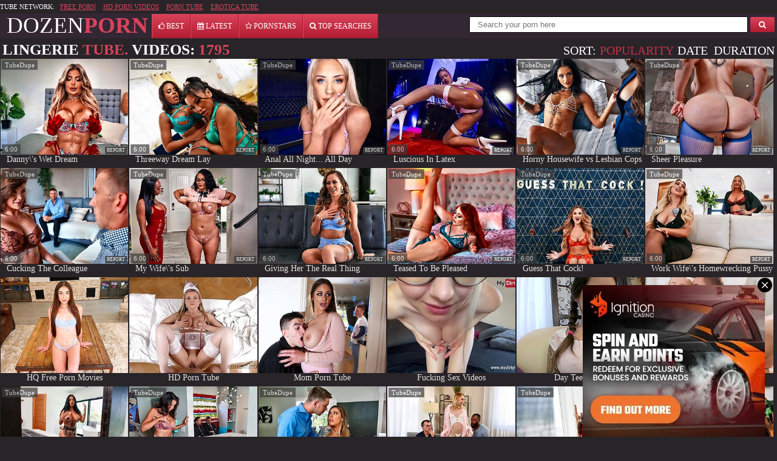

--- FILE ---
content_type: text/html; charset=UTF-8
request_url: http://dozenporn.com/category/36/lingerie/popular/1
body_size: 8530
content:
<!DOCTYPE html>
<head>
    <meta http-equiv="Content-Type" content="text/html; charset=utf-8">
    <meta http-equiv="X-UA-Compatible" content="IE=edge">
    <meta name="viewport" content="width=device-width, initial-scale=1">
    <title>The Best Lingerie Porn Videos, Big Sex Movies >> Dozen Porn</title>
    <link rel="canonical" href="http://www.dozenporn.com/category/36/lingerie/popular/1">    <meta name="description" content="The Best Lingerie movies, big Lingerie porn >> Dozen Porn" />
    <meta name="keywords" content="Lingerie porn videos, Lingerie hd porn, Lingerie xxx video, Lingerie, free Lingerie porn, free Lingerie movies, free hd Lingerie, Lingerie online, big Lingerie porn, fast Lingerie porn, dozen porn">
    <link rel="dns-prefetch" href="http://dozenporn.com/">
    <link href="/styles.css?ver=1.3" rel="stylesheet" type="text/css">
    <link rel="shortcut icon" href="http://www.dozenporn.com/favicon.ico">
    <meta name="rating" content="RTA-5042-1996-1400-1577-RTA">
    <link href="https://fonts.googleapis.com/css?family=Fjalla+One" rel="stylesheet">
    <script>
        (function(i,s,o,g,r,a,m){i['GoogleAnalyticsObject']=r;i[r]=i[r]||function(){
                    (i[r].q=i[r].q||[]).push(arguments)},i[r].l=1*new Date();a=s.createElement(o),
                m=s.getElementsByTagName(o)[0];a.async=1;a.src=g;m.parentNode.insertBefore(a,m)
        })(window,document,'script','https://www.google-analytics.com/analytics.js','ga');

        ga('create', 'UA-90141728-1', 'auto');
        ga('send', 'pageview');

    </script>
    <script type="text/javascript" src="/dpn_fl.js"></script>
    <script src="https://use.fontawesome.com/28ac1d0198.js"></script>
</head>
<body>
<div class="network">TUBE NETWORK: <a href="http://www.favefreeporn.com/" title="Free Porn" target="_blank">FREE PORN</a><a href="http://www.gameofporn.com/" title="HD PORN VIDEOS" target="_blank">HD PORN VIDEOS</a><a href="http://www.tubedupe.com/" title="Porn Tube" target="_blank">PORN TUBE</a><a href="http://www.bravoerotica.net/" title="Erotica Tube" target="_blank">EROTICA TUBE</a></div>
<noindex>
    <div class="m_spot" id="mh-ad"></div>
</noindex>
<div class="header">
    <div class="headerwidth">
        <div class="logo"><a href="http://www.dozenporn.com/">DOZEN<b>PORN</b></a></div>
        <ul class="menu">
            <li><a href="/popular"><span id="best"> BEST</span></a></li><li><a href="/new"><span id="latest"> LATEST</span></a></li><li><a href="/model"><span id="pornstars"> PORNSTARS</span></a></li><li><a href="/top-searches"><span id="search"> TOP SEARCHES</span></a></li>
        </ul>
        <div class="search">
            <form action="/" method="get" target="_blank" role="search"><div class="block_search">
                <input type="input" name="search" class="srchInpt" placeholder="Search your porn here">&nbsp;<button  class="srchBtn"><span id="search"></span></button></div>
            </form>
        </div>
    </div>
</div>
<br class="clear">


<!--=========CONTENT=========-->
<div class="top">
    <h1>Lingerie <b>TUBE.</b> videos: <b>1795</b></h1>
    <div class="filter_w"><ul class="filter"><ul class="filter"><li>Sort:</li> 
		<li><span class="sort_active">Popularity</span></li> <li><a href="/category/36/lingerie/new/1" title="Fast Lingerie videos">Date</a></li> <li><a href="/category/36/lingerie/longest/1" title="Full Length Lingerie videos">Duration</a></li></ul></ul></div>
</div>
<div class="thumb_block">
    
        <div class="thumbwrap">
  <div class="thumb">
    <a href="/tube/danny-s-wet-dream" title="Danny\'s Wet Dream">
  <div><img src="http://img.dozenporn.com/1850/285_wet-dream.jpg" alt="Danny\'s Wet Dream"></div>
  <span class="cat_span_cat">Danny\'s Wet Dream</span></a>
          <var class="duration">6:00</var>
          <a href="/videos-by/1/popular/1" class="sponsor">TubeDupe</a>
          <a href="/report/1023346" class="report">report</a>
          </div>
      </div>
    
        <div class="thumbwrap">
  <div class="thumb">
    <a href="/tube/threeway-dream-lay" title="Threeway Dream Lay">
  <div><img src="http://img.dozenporn.com/1850/212_threeway-dream-lay.jpg" alt="Threeway Dream Lay"></div>
  <span class="cat_span_cat">Threeway Dream Lay</span></a>
          <var class="duration">6:00</var>
          <a href="/videos-by/1/popular/1" class="sponsor">TubeDupe</a>
          <a href="/report/1023310" class="report">report</a>
          </div>
      </div>
    
        <div class="thumbwrap">
  <div class="thumb">
    <a href="/tube/anal-all-night-all-day" title="Anal All Night... All Day">
  <div><img src="http://img.dozenporn.com/1850/211_anal--all.jpg" alt="Anal All Night... All Day"></div>
  <span class="cat_span_cat">Anal All Night... All Day</span></a>
          <var class="duration">6:00</var>
          <a href="/videos-by/1/popular/1" class="sponsor">TubeDupe</a>
          <a href="/report/1023309" class="report">report</a>
          </div>
      </div>
    
        <div class="thumbwrap">
  <div class="thumb">
    <a href="/tube/luscious-in-latex" title="Luscious In Latex">
  <div><img src="http://img.dozenporn.com/1850/167_luscious-latex.jpg" alt="Luscious In Latex"></div>
  <span class="cat_span_cat">Luscious In Latex</span></a>
          <var class="duration">6:00</var>
          <a href="/videos-by/1/popular/1" class="sponsor">TubeDupe</a>
          <a href="/report/1023286" class="report">report</a>
          </div>
      </div>
    
        <div class="thumbwrap">
  <div class="thumb">
    <a href="/tube/horny-housewife-vs-lesbian-cops" title="Horny Housewife vs Lesbian Cops">
  <div><img src="http://img.dozenporn.com/1850/126_lesbian.jpg" alt="Horny Housewife vs Lesbian Cops"></div>
  <span class="cat_span_cat">Horny Housewife vs Lesbian Cops</span></a>
          <var class="duration">6:00</var>
          <a href="/videos-by/1/popular/1" class="sponsor">TubeDupe</a>
          <a href="/report/1023266" class="report">report</a>
          </div>
      </div>
    
        <div class="thumbwrap">
  <div class="thumb">
    <a href="/tube/sheer-pleasure" title="Sheer Pleasure">
  <div><img src="http://img.dozenporn.com/1850/098_sheer-pleasure.jpg" alt="Sheer Pleasure"></div>
  <span class="cat_span_cat">Sheer Pleasure</span></a>
          <var class="duration">6:00</var>
          <a href="/videos-by/1/popular/1" class="sponsor">TubeDupe</a>
          <a href="/report/1023253" class="report">report</a>
          </div>
      </div>
    
        <div class="thumbwrap">
  <div class="thumb">
    <a href="/tube/cucking-the-colleague" title="Cucking The Colleague">
  <div><img src="http://img.dozenporn.com/1850/093_the.jpg" alt="Cucking The Colleague"></div>
  <span class="cat_span_cat">Cucking The Colleague</span></a>
          <var class="duration">6:00</var>
          <a href="/videos-by/1/popular/1" class="sponsor">TubeDupe</a>
          <a href="/report/1023248" class="report">report</a>
          </div>
      </div>
    
        <div class="thumbwrap">
  <div class="thumb">
    <a href="/tube/my-wife-s-sub" title="My Wife\'s Sub">
  <div><img src="http://img.dozenporn.com/1850/038_s-sub.jpg" alt="My Wife\'s Sub"></div>
  <span class="cat_span_cat">My Wife\'s Sub</span></a>
          <var class="duration">6:00</var>
          <a href="/videos-by/1/popular/1" class="sponsor">TubeDupe</a>
          <a href="/report/1023222" class="report">report</a>
          </div>
      </div>
    
        <div class="thumbwrap">
  <div class="thumb">
    <a href="/tube/giving-her-the-real-thing" title="Giving Her The Real Thing">
  <div><img src="http://img.dozenporn.com/1849/915_giving-her-the.jpg" alt="Giving Her The Real Thing"></div>
  <span class="cat_span_cat">Giving Her The Real Thing</span></a>
          <var class="duration">6:00</var>
          <a href="/videos-by/1/popular/1" class="sponsor">TubeDupe</a>
          <a href="/report/1023161" class="report">report</a>
          </div>
      </div>
    
        <div class="thumbwrap">
  <div class="thumb">
    <a href="/tube/teased-to-be-pleased" title="Teased To Be Pleased">
  <div><img src="http://img.dozenporn.com/1849/905_teased-pleased.jpg" alt="Teased To Be Pleased"></div>
  <span class="cat_span_cat">Teased To Be Pleased</span></a>
          <var class="duration">6:00</var>
          <a href="/videos-by/1/popular/1" class="sponsor">TubeDupe</a>
          <a href="/report/1023156" class="report">report</a>
          </div>
      </div>
    
        <div class="thumbwrap">
  <div class="thumb">
    <a href="/tube/guess-that-cock" title="Guess That Cock!">
  <div><img src="http://img.dozenporn.com/1849/903_guess-that.jpg" alt="Guess That Cock!"></div>
  <span class="cat_span_cat">Guess That Cock!</span></a>
          <var class="duration">6:00</var>
          <a href="/videos-by/1/popular/1" class="sponsor">TubeDupe</a>
          <a href="/report/1023154" class="report">report</a>
          </div>
      </div>
    
        <div class="thumbwrap">
  <div class="thumb">
    <a href="/tube/work-wife-s-homewrecking-pussy" title="Work Wife\'s Homewrecking Pussy">
  <div><img src="http://img.dozenporn.com/1849/860_homewrecking.jpg" alt="Work Wife\'s Homewrecking Pussy"></div>
  <span class="cat_span_cat">Work Wife\'s Homewrecking Pussy</span></a>
          <var class="duration">6:00</var>
          <a href="/videos-by/1/popular/1" class="sponsor">TubeDupe</a>
          <a href="/report/1023133" class="report">report</a>
          </div>
      </div>
    
    
<div class="thumbwrap"><div class="thumb"><a href="/link/favefreeporn.com"  target="_blank"><div><img class="lazy" src="/gr.gif" data-original="/top-thumbs/favefreeporn.com.jpg" alt="HQ Free Porn Movies"></div><span class="cat_span">HQ Free Porn Movies</span></a></div></div>
<div class="thumbwrap"><div class="thumb"><a href="/link/gameofporn.com"  target="_blank"><div><img class="lazy" src="/gr.gif" data-original="/top-thumbs/gameofporn.com.jpg" alt="HD Porn Tube"></div><span class="cat_span">HD Porn Tube</span></a></div></div>
<div class="thumbwrap"><div class="thumb"><a href="/link/mompornmilf.com"  target="_blank"><div><img class="lazy" src="/gr.gif" data-original="/top-thumbs/mompornmilf.com.jpg" alt="Mom Porn Tube"></div><span class="cat_span">Mom Porn Tube</span></a></div></div>
<div class="thumbwrap"><div class="thumb"><a href="/link/dozenxxx.com"  target="_blank"><div><img class="lazy" src="/gr.gif" data-original="/top-thumbs/dozenxxx.com.jpg" alt="Fucking Sex Videos"></div><span class="cat_span">Fucking Sex Videos</span></a></div></div>
<div class="thumbwrap"><div class="thumb"><a href="/link/dayteens.com"  target="_blank"><div><img class="lazy" src="/gr.gif" data-original="/top-thumbs/dayteens.com.jpg" alt="Day Teen Tube"></div><span class="cat_span">Day Teen Tube</span></a></div></div>
<div class="thumbwrap"><div class="thumb"><a href="/link/cheatingteensex.com"  target="_blank"><div><img class="lazy" src="/gr.gif" data-original="/top-thumbs/cheatingteensex.com.jpg" alt="Cheating Teen Sex"></div><span class="cat_span">Cheating Teen Sex</span></a></div></div>    
        <div class="thumbwrap">
  <div class="thumb">
    <a href="/tube/very-special-fucking" title="Very Special Fucking">
  <div><img class="lazy" src="/gr.gif" data-original="http://img.dozenporn.com/1849/852_special.jpg" /></div>
  <span class="cat_span_cat">Very Special Fucking</span></a>
          <var class="duration">6:00</var>
          <a href="/videos-by/1/popular/1" class="sponsor">TubeDupe</a>
          <a href="/report/1023129" class="report">report</a>
          </div>
      </div>
    
        <div class="thumbwrap">
  <div class="thumb">
    <a href="/tube/dinner-with-the-wives" title="Dinner With The Wives">
  <div><img class="lazy" src="/gr.gif" data-original="http://img.dozenporn.com/1849/727_dinner-with-the.jpg" /></div>
  <span class="cat_span_cat">Dinner With The Wives</span></a>
          <var class="duration">6:00</var>
          <a href="/videos-by/1/popular/1" class="sponsor">TubeDupe</a>
          <a href="/report/1023067" class="report">report</a>
          </div>
      </div>
    
        <div class="thumbwrap">
  <div class="thumb">
    <a href="/tube/hard-anal-addiction" title="Hard Anal Addiction">
  <div><img class="lazy" src="/gr.gif" data-original="http://img.dozenporn.com/1849/660_hard-addiction.jpg" /></div>
  <span class="cat_span_cat">Hard Anal Addiction</span></a>
          <var class="duration">6:00</var>
          <a href="/videos-by/1/popular/1" class="sponsor">TubeDupe</a>
          <a href="/report/1023033" class="report">report</a>
          </div>
      </div>
    
        <div class="thumbwrap">
  <div class="thumb">
    <a href="/tube/bbc-cuck-fantasy" title="BBC Cuck Fantasy">
  <div><img class="lazy" src="/gr.gif" data-original="http://img.dozenporn.com/1849/658_cuck.jpg" /></div>
  <span class="cat_span_cat">BBC Cuck Fantasy</span></a>
          <var class="duration">6:00</var>
          <a href="/videos-by/1/popular/1" class="sponsor">TubeDupe</a>
          <a href="/report/1023031" class="report">report</a>
          </div>
      </div>
    
        <div class="thumbwrap">
  <div class="thumb">
    <a href="/tube/awesome-anal-stretching" title="Awesome Anal Stretching">
  <div><img class="lazy" src="/gr.gif" data-original="http://img.dozenporn.com/1849/639_anal-stretching.jpg" /></div>
  <span class="cat_span_cat">Awesome Anal Stretching</span></a>
          <var class="duration">6:00</var>
          <a href="/videos-by/1/popular/1" class="sponsor">TubeDupe</a>
          <a href="/report/1023023" class="report">report</a>
          </div>
      </div>
    
        <div class="thumbwrap">
  <div class="thumb">
    <a href="/tube/july-spotlight-kimmy-s-little-holes-are-tight-and" title="July Spotlight: Kimmy’s Little Holes Are Tight and Hungry!">
  <div><img class="lazy" src="/gr.gif" data-original="http://img.dozenporn.com/1849/580_kimmy--holes.jpg" /></div>
  <span class="cat_span_cat">July Spotlight: Kimmy’s Little Holes Are Tight and Hungry!</span></a>
          <var class="duration">6:00</var>
          <a href="/videos-by/1/popular/1" class="sponsor">TubeDupe</a>
          <a href="/report/1022992" class="report">report</a>
          </div>
      </div>
    
        <div class="thumbwrap">
  <div class="thumb">
    <a href="/tube/anal-fever" title="Anal Fever">
  <div><img class="lazy" src="/gr.gif" data-original="http://img.dozenporn.com/1849/557_anal-fever.jpg" /></div>
  <span class="cat_span_cat">Anal Fever</span></a>
          <var class="duration">6:00</var>
          <a href="/videos-by/1/popular/1" class="sponsor">TubeDupe</a>
          <a href="/report/1022981" class="report">report</a>
          </div>
      </div>
    
        <div class="thumbwrap">
  <div class="thumb">
    <a href="/tube/the-belly-dancer-s-first-time" title="The Belly Dancer’s First Time">
  <div><img class="lazy" src="/gr.gif" data-original="http://img.dozenporn.com/1849/537_dancer-s-first.jpg" /></div>
  <span class="cat_span_cat">The Belly Dancer’s First Time</span></a>
          <var class="duration">6:00</var>
          <a href="/videos-by/1/popular/1" class="sponsor">TubeDupe</a>
          <a href="/report/1022972" class="report">report</a>
          </div>
      </div>
    
        <div class="thumbwrap">
  <div class="thumb">
    <a href="/tube/please-fuck-me-i-m-begging-you" title="Please Fuck Me, I\'m Begging You">
  <div><img class="lazy" src="/gr.gif" data-original="http://img.dozenporn.com/1849/535_begging-you.jpg" /></div>
  <span class="cat_span_cat">Please Fuck Me, I\'m Begging You</span></a>
          <var class="duration">6:00</var>
          <a href="/videos-by/1/popular/1" class="sponsor">TubeDupe</a>
          <a href="/report/1022970" class="report">report</a>
          </div>
      </div>
    
        <div class="thumbwrap">
  <div class="thumb">
    <a href="/tube/compilation-cum-on-tits" title="Compilation: Cum on Tits">
  <div><img class="lazy" src="/gr.gif" data-original="http://img.dozenporn.com/1849/533_-cum.jpg" /></div>
  <span class="cat_span_cat">Compilation: Cum on Tits</span></a>
          <var class="duration">6:00</var>
          <a href="/videos-by/1/popular/1" class="sponsor">TubeDupe</a>
          <a href="/report/1022968" class="report">report</a>
          </div>
      </div>
    
        <div class="thumbwrap">
  <div class="thumb">
    <a href="/tube/intense-anal-destruction" title="Intense Anal Destruction">
  <div><img class="lazy" src="/gr.gif" data-original="http://img.dozenporn.com/1849/521_intense-anal.jpg" /></div>
  <span class="cat_span_cat">Intense Anal Destruction</span></a>
          <var class="duration">6:00</var>
          <a href="/videos-by/1/popular/1" class="sponsor">TubeDupe</a>
          <a href="/report/1022964" class="report">report</a>
          </div>
      </div>
    
        <div class="thumbwrap">
  <div class="thumb">
    <a href="/tube/stretch-my-ass-1022960" title="Stretch My Ass">
  <div><img class="lazy" src="/gr.gif" data-original="http://img.dozenporn.com/1849/517_ass.jpg" /></div>
  <span class="cat_span_cat">Stretch My Ass</span></a>
          <var class="duration">6:00</var>
          <a href="/videos-by/1/popular/1" class="sponsor">TubeDupe</a>
          <a href="/report/1022960" class="report">report</a>
          </div>
      </div>
    
    
<div class="thumbwrap"><div class="thumb"><a href="/link/xmaturetubex.com"  target="_blank"><div><img class="lazy" src="/gr.gif" data-original="/top-thumbs/xmaturetubex.com.jpg" alt="Mature XXX Tube"></div><span class="cat_span">Mature XXX Tube</span></a></div></div>
<div class="thumbwrap"><div class="thumb"><a href="/link/pornoversion.com"  target="_blank"><div><img class="lazy" src="/gr.gif" data-original="/top-thumbs/pornoversion.com.jpg" alt="MILF Tube"></div><span class="cat_span">MILF Tube</span></a></div></div>
<div class="thumbwrap"><div class="thumb"><a href="/link/safeanal.com"  target="_blank"><div><img class="lazy" src="/gr.gif" data-original="/top-thumbs/safeanal.com.jpg" alt="Anal Tube"></div><span class="cat_span">Anal Tube</span></a></div></div>
<div class="thumbwrap"><div class="thumb"><a href="/link/asianhdtube.com"  target="_blank"><div><img class="lazy" src="/gr.gif" data-original="/top-thumbs/asianhdtube.com.jpg" alt="Asian HD Porn"></div><span class="cat_span">Asian HD Porn</span></a></div></div>
<div class="thumbwrap"><div class="thumb"><a href="/link/addfreeporn.com"  target="_blank"><div><img class="lazy" src="/gr.gif" data-original="/top-thumbs/addfreeporn.com.jpg" alt="HD Sex Movies"></div><span class="cat_span">HD Sex Movies</span></a></div></div>
<div class="thumbwrap"><div class="thumb"><a href="/link/pornoturn.com"  target="_blank"><div><img class="lazy" src="/gr.gif" data-original="/top-thumbs/pornoturn.com.jpg" alt="Porno Turn Tube"></div><span class="cat_span">Porno Turn Tube</span></a></div></div>    
        <div class="thumbwrap">
  <div class="thumb">
    <a href="/tube/no-one-fucks-her-as-hard-as-her-probation-officer" title="No One Fucks Her As Hard As Her Probation Officer">
  <div><img class="lazy" src="/gr.gif" data-original="http://img.dozenporn.com/1849/498_her-as.jpg" /></div>
  <span class="cat_span_cat">No One Fucks Her As Hard As Her Probation Officer</span></a>
          <var class="duration">6:00</var>
          <a href="/videos-by/1/popular/1" class="sponsor">TubeDupe</a>
          <a href="/report/1022953" class="report">report</a>
          </div>
      </div>
    
        <div class="thumbwrap">
  <div class="thumb">
    <a href="/tube/my-american-cock-was-too-big-for-her-mouth-lisa-amane" title="My American Cock Was Too Big For Her Mouth! (Lisa Amane TeamSkeet Debut)">
  <div><img class="lazy" src="/gr.gif" data-original="http://img.dozenporn.com/1849/477.jpg" /></div>
  <span class="cat_span_cat">My American Cock Was Too Big For Her Mouth! (Lisa Amane TeamSkeet Debut)</span></a>
          <var class="duration">6:00</var>
          <a href="/videos-by/1/popular/1" class="sponsor">TubeDupe</a>
          <a href="/report/1022942" class="report">report</a>
          </div>
      </div>
    
        <div class="thumbwrap">
  <div class="thumb">
    <a href="/tube/hooked-on-creampies-fill-my-pussy-every-day" title="Hooked on Creampies: Fill My Pussy Every Day">
  <div><img class="lazy" src="/gr.gif" data-original="http://img.dozenporn.com/1849/416_-my-pussy.jpg" /></div>
  <span class="cat_span_cat">Hooked on Creampies: Fill My Pussy Every Day</span></a>
          <var class="duration">6:00</var>
          <a href="/videos-by/1/popular/1" class="sponsor">TubeDupe</a>
          <a href="/report/1022905" class="report">report</a>
          </div>
      </div>
    
        <div class="thumbwrap">
  <div class="thumb">
    <a href="/tube/a-local-babe-said-i-have-best-cock-in-italy-dominique-s" title="A Local Babe Said I Have the Best Cock in Italy! (Dominique\'s TS Debut)">
  <div><img class="lazy" src="/gr.gif" data-original="http://img.dozenporn.com/1849/415_have-.jpg" /></div>
  <span class="cat_span_cat">A Local Babe Said I Have the Best Cock in Italy! (Dominique\'s TS Debut)</span></a>
          <var class="duration">6:00</var>
          <a href="/videos-by/1/popular/1" class="sponsor">TubeDupe</a>
          <a href="/report/1022904" class="report">report</a>
          </div>
      </div>
    
        <div class="thumbwrap">
  <div class="thumb">
    <a href="/tube/yhivi-by-alex" title="Yhivi By Alex">
  <div><img class="lazy" src="/gr.gif" data-original="http://img.dozenporn.com/1849/354_yhivi-by-alex.jpg" /></div>
  <span class="cat_span_cat">Yhivi By Alex</span></a>
          <var class="duration">6:00</var>
          <a href="/videos-by/1/popular/1" class="sponsor">TubeDupe</a>
          <a href="/report/1022881" class="report">report</a>
          </div>
      </div>
    
        <div class="thumbwrap">
  <div class="thumb">
    <a href="/tube/catherine-just-can-t-wait" title="Catherine Just Can\'t Wait">
  <div><img class="lazy" src="/gr.gif" data-original="http://img.dozenporn.com/1849/317_just-can.jpg" /></div>
  <span class="cat_span_cat">Catherine Just Can\'t Wait</span></a>
          <var class="duration">6:00</var>
          <a href="/videos-by/1/popular/1" class="sponsor">TubeDupe</a>
          <a href="/report/1022862" class="report">report</a>
          </div>
      </div>
    
        <div class="thumbwrap">
  <div class="thumb">
    <a href="/tube/ultimate-anal" title="Ultimate Anal">
  <div><img class="lazy" src="/gr.gif" data-original="http://img.dozenporn.com/1849/305_ultimate-anal.jpg" /></div>
  <span class="cat_span_cat">Ultimate Anal</span></a>
          <var class="duration">6:00</var>
          <a href="/videos-by/1/popular/1" class="sponsor">TubeDupe</a>
          <a href="/report/1022856" class="report">report</a>
          </div>
      </div>
    
        <div class="thumbwrap">
  <div class="thumb">
    <a href="/tube/reality-fucks" title="Reality Fucks">
  <div><img class="lazy" src="/gr.gif" data-original="http://img.dozenporn.com/1849/303_reality-fucks.jpg" /></div>
  <span class="cat_span_cat">Reality Fucks</span></a>
          <var class="duration">6:00</var>
          <a href="/videos-by/1/popular/1" class="sponsor">TubeDupe</a>
          <a href="/report/1022854" class="report">report</a>
          </div>
      </div>
    
        <div class="thumbwrap">
  <div class="thumb">
    <a href="/tube/she-s-eager-for-anal" title="She\'s Eager For Anal">
  <div><img class="lazy" src="/gr.gif" data-original="http://img.dozenporn.com/1849/279_she-eager-anal.jpg" /></div>
  <span class="cat_span_cat">She\'s Eager For Anal</span></a>
          <var class="duration">6:00</var>
          <a href="/videos-by/1/popular/1" class="sponsor">TubeDupe</a>
          <a href="/report/1022842" class="report">report</a>
          </div>
      </div>
    
        <div class="thumbwrap">
  <div class="thumb">
    <a href="/tube/ivy-s-pussy-doubles-up" title="Ivy\'s Pussy Doubles Up">
  <div><img class="lazy" src="/gr.gif" data-original="http://img.dozenporn.com/1849/267_ivy-doubles-up.jpg" /></div>
  <span class="cat_span_cat">Ivy\'s Pussy Doubles Up</span></a>
          <var class="duration">6:00</var>
          <a href="/videos-by/1/popular/1" class="sponsor">TubeDupe</a>
          <a href="/report/1022836" class="report">report</a>
          </div>
      </div>
    
        <div class="thumbwrap">
  <div class="thumb">
    <a href="/tube/head-in-the-clouds" title="Head In The Clouds">
  <div><img class="lazy" src="/gr.gif" data-original="http://img.dozenporn.com/1849/253_the-clouds.jpg" /></div>
  <span class="cat_span_cat">Head In The Clouds</span></a>
          <var class="duration">6:00</var>
          <a href="/videos-by/1/popular/1" class="sponsor">TubeDupe</a>
          <a href="/report/1022828" class="report">report</a>
          </div>
      </div>
    
        <div class="thumbwrap">
  <div class="thumb">
    <a href="/tube/on-set-with-alexis" title="On Set With Alexis">
  <div><img class="lazy" src="/gr.gif" data-original="http://img.dozenporn.com/1849/242_on-set-alexis.jpg" /></div>
  <span class="cat_span_cat">On Set With Alexis</span></a>
          <var class="duration">6:00</var>
          <a href="/videos-by/1/popular/1" class="sponsor">TubeDupe</a>
          <a href="/report/1022823" class="report">report</a>
          </div>
      </div>
    
    
<div class="thumbwrap"><div class="thumb"><a href="/link/faveteens.com"  target="_blank"><div><img class="lazy" src="/gr.gif" data-original="/top-thumbs/faveteens.com.jpg" alt="Free Teen Tube"></div><span class="cat_span">Free Teen Tube</span></a></div></div>
<div class="thumbwrap"><div class="thumb"><a href="/link/pornovivat.com"  target="_blank"><div><img class="lazy" src="/gr.gif" data-original="/top-thumbs/pornovivat.com.jpg" alt="Porno Vivat"></div><span class="cat_span">Porno Vivat</span></a></div></div>
<div class="thumbwrap"><div class="thumb"><a href="/link/sexmotors.com"  target="_blank"><div><img class="lazy" src="/gr.gif" data-original="/top-thumbs/sexmotors.com.jpg" alt="Sex Motors"></div><span class="cat_span">Sex Motors</span></a></div></div>
<div class="thumbwrap"><div class="thumb"><a href="/link/pornoskraft.com"  target="_blank"><div><img class="lazy" src="/gr.gif" data-original="/top-thumbs/pornoskraft.com.jpg" alt="Pornos Kraft"></div><span class="cat_span">Pornos Kraft</span></a></div></div>
<div class="thumbwrap"><div class="thumb"><a href="/link/pornoresort.com"  target="_blank"><div><img class="lazy" src="/gr.gif" data-original="/top-thumbs/pornoresort.com.jpg" alt="Hardcore Sex Tube"></div><span class="cat_span">Hardcore Sex Tube</span></a></div></div>
<div class="thumbwrap"><div class="thumb"><a href="/link/bigmilftube.com"  target="_blank"><div><img class="lazy" src="/gr.gif" data-original="/top-thumbs/bigmilftube.com.jpg" alt="Big Milf Tube"></div><span class="cat_span">Big Milf Tube</span></a></div></div>    
        <div class="thumbwrap">
  <div class="thumb">
    <a href="/tube/angelic-anal" title="Angelic Anal">
  <div><img class="lazy" src="/gr.gif" data-original="http://img.dozenporn.com/1849/210_angelic.jpg" /></div>
  <span class="cat_span_cat">Angelic Anal</span></a>
          <var class="duration">6:00</var>
          <a href="/videos-by/1/popular/1" class="sponsor">TubeDupe</a>
          <a href="/report/1022808" class="report">report</a>
          </div>
      </div>
    
        <div class="thumbwrap">
  <div class="thumb">
    <a href="/tube/too-much-head" title="Too Much Head">
  <div><img class="lazy" src="/gr.gif" data-original="http://img.dozenporn.com/1849/198_head.jpg" /></div>
  <span class="cat_span_cat">Too Much Head</span></a>
          <var class="duration">6:00</var>
          <a href="/videos-by/1/popular/1" class="sponsor">TubeDupe</a>
          <a href="/report/1022802" class="report">report</a>
          </div>
      </div>
    
        <div class="thumbwrap">
  <div class="thumb">
    <a href="/tube/sex-dollzz" title="Sex Dollzz">
  <div><img class="lazy" src="/gr.gif" data-original="http://img.dozenporn.com/1849/172_sex-dollzz.jpg" /></div>
  <span class="cat_span_cat">Sex Dollzz</span></a>
          <var class="duration">6:00</var>
          <a href="/videos-by/1/popular/1" class="sponsor">TubeDupe</a>
          <a href="/report/1022788" class="report">report</a>
          </div>
      </div>
    
        <div class="thumbwrap">
  <div class="thumb">
    <a href="/tube/the-gift-of-mystery-cock" title="The Gift of Mystery Cock">
  <div><img class="lazy" src="/gr.gif" data-original="http://img.dozenporn.com/1849/094_the-gift.jpg" /></div>
  <span class="cat_span_cat">The Gift of Mystery Cock</span></a>
          <var class="duration">6:00</var>
          <a href="/videos-by/1/popular/1" class="sponsor">TubeDupe</a>
          <a href="/report/1022751" class="report">report</a>
          </div>
      </div>
    
        <div class="thumbwrap">
  <div class="thumb">
    <a href="/tube/megan-by-jmac" title="Megan By JMac">
  <div><img class="lazy" src="/gr.gif" data-original="http://img.dozenporn.com/1849/069_megan-by-jmac.jpg" /></div>
  <span class="cat_span_cat">Megan By JMac</span></a>
          <var class="duration">6:00</var>
          <a href="/videos-by/1/popular/1" class="sponsor">TubeDupe</a>
          <a href="/report/1022738" class="report">report</a>
          </div>
      </div>
    
        <div class="thumbwrap">
  <div class="thumb">
    <a href="/tube/back-that-dick-up" title="Back That Dick Up">
  <div><img class="lazy" src="/gr.gif" data-original="http://img.dozenporn.com/1849/044_back-dick-up.jpg" /></div>
  <span class="cat_span_cat">Back That Dick Up</span></a>
          <var class="duration">6:00</var>
          <a href="/videos-by/1/popular/1" class="sponsor">TubeDupe</a>
          <a href="/report/1022725" class="report">report</a>
          </div>
      </div>
    
        <div class="thumbwrap">
  <div class="thumb">
    <a href="/tube/boo-hoo-cheater-i-fucked-your-roomie" title="Boo Hoo Cheater I Fucked Your Roomie">
  <div><img class="lazy" src="/gr.gif" data-original="http://img.dozenporn.com/1848/993_boo.jpg" /></div>
  <span class="cat_span_cat">Boo Hoo Cheater I Fucked Your Roomie</span></a>
          <var class="duration">6:00</var>
          <a href="/videos-by/1/popular/1" class="sponsor">TubeDupe</a>
          <a href="/report/1022698" class="report">report</a>
          </div>
      </div>
    
        <div class="thumbwrap">
  <div class="thumb">
    <a href="/tube/milfbot-3000" title="MILFBot 3000">
  <div><img class="lazy" src="/gr.gif" data-original="http://img.dozenporn.com/1848/937_milfbot.jpg" /></div>
  <span class="cat_span_cat">MILFBot 3000</span></a>
          <var class="duration">6:00</var>
          <a href="/videos-by/1/popular/1" class="sponsor">TubeDupe</a>
          <a href="/report/1022672" class="report">report</a>
          </div>
      </div>
    
        <div class="thumbwrap">
  <div class="thumb">
    <a href="/tube/big-tit-smother-session" title="Big Tit Smother Session">
  <div><img class="lazy" src="/gr.gif" data-original="http://img.dozenporn.com/1848/935_big.jpg" /></div>
  <span class="cat_span_cat">Big Tit Smother Session</span></a>
          <var class="duration">6:00</var>
          <a href="/videos-by/1/popular/1" class="sponsor">TubeDupe</a>
          <a href="/report/1022670" class="report">report</a>
          </div>
      </div>
    
        <div class="thumbwrap">
  <div class="thumb">
    <a href="/tube/lace-and-lust-the-best-of-lingerie" title="Lace And Lust! The Best Of Lingerie">
  <div><img class="lazy" src="/gr.gif" data-original="http://img.dozenporn.com/1848/923_best.jpg" /></div>
  <span class="cat_span_cat">Lace And Lust! The Best Of Lingerie</span></a>
          <var class="duration">6:00</var>
          <a href="/videos-by/1/popular/1" class="sponsor">TubeDupe</a>
          <a href="/report/1022664" class="report">report</a>
          </div>
      </div>
    
        <div class="thumbwrap">
  <div class="thumb">
    <a href="/tube/whoreding" title="Whoreding">
  <div><img class="lazy" src="/gr.gif" data-original="http://img.dozenporn.com/1848/913_whoreding.jpg" /></div>
  <span class="cat_span_cat">Whoreding</span></a>
          <var class="duration">6:00</var>
          <a href="/videos-by/1/popular/1" class="sponsor">TubeDupe</a>
          <a href="/report/1022660" class="report">report</a>
          </div>
      </div>
    
        <div class="thumbwrap">
  <div class="thumb">
    <a href="/tube/private-dancer-gets-oiled-up" title="Private Dancer Gets Oiled Up">
  <div><img class="lazy" src="/gr.gif" data-original="http://img.dozenporn.com/1848/894_oiled.jpg" /></div>
  <span class="cat_span_cat">Private Dancer Gets Oiled Up</span></a>
          <var class="duration">6:00</var>
          <a href="/videos-by/1/popular/1" class="sponsor">TubeDupe</a>
          <a href="/report/1022650" class="report">report</a>
          </div>
      </div>
    
</div>
<br class="clear">

<div class="hl_block">
      <ul class="hl">
      <li><span><a href="/link/faveteens.com" ><b> Free Teen Tube</b></a></span></li>
      <li><span><a href="/link/pornovivat.com" ><b> Porno Vivat</b></a></span></li>
      <li><span><a href="/link/sexmotors.com" ><b> Sex Motors</b></a></span></li>
      <li><span><a href="/link/pornoskraft.com" ><b> Pornos Kraft</b></a></span></li>
      <li><span><a href="/link/pornoresort.com" ><b> Hardcore Sex Tube</b></a></span></li>
      <li><span><a href="/link/bigmilftube.com" ><b> Big Milf Tube</b></a></span></li>
      <li><span><a href="/link/bbwhdtube.com" ><b> BBW HD Tube</b></a></span></li>
      <li><span><a href="/link/mychubbysex.com" ><b> Chubby Sex Tube</b></a></span></li>
      </ul>
</div><br class="clear">
 <div class="wr">
      <ul class="pagination">
      
        <li>1</li>
      
        <li><a href="/category/36/lingerie/popular/2">2</a></li>
      
        <li><a href="/category/36/lingerie/popular/3">3</a></li>
      
        <li><a href="/category/36/lingerie/popular/4">4</a></li>
      
        <li><a href="/category/36/lingerie/popular/5">5</a></li>
      
        <li><a href="/category/36/lingerie/popular/35">35</a></li>
      
        <li><a href="/category/36/lingerie/popular/36">36</a></li>
      
        <li><a href="/category/36/lingerie/popular/37">37</a></li>
      
        <li><a href="/category/36/lingerie/popular/38">38</a></li>
      
        <li><a href="/category/36/lingerie/popular/2" target="_self">></a></li>
      </ul>
    </div>
    <br class="clear">
<div class="footer-margin">
    <div class="content">
      <noindex>
            <div class="box bottom-adv">
                <div class="p_spot" id="f1"></div>
                <div class="p_spot" id="f2"></div>
                <div class="w_spot" id="f3"></div>
                <div class="q_spot" id="f4"></div>
                <div class="m_spot" id="f1_m"></div>
            </div>
        </noindex>
    </div>
  </div>
<br class="clear">

<div class="top">
    <h1>OUR <b>TUBES</b> NETWORK</h1>
</div>
<br class="clear">
<div class="thumb_block">
    <div class="thumbwrap"><div class="thumb"><a href="/link/favefreeporn.com" target="_blank"><div><img class="lazy" src="/gr.gif" data-original="/top-thumbs/favefreeporn.com.jpg" alt="HQ Free Porn Movies"></div><span class="top">HQ Free Porn Movies</span></a></div></div>
    <div class="thumbwrap"><div class="thumb"><a href="/link/gameofporn.com" target="_blank"><div><img class="lazy" src="/gr.gif" data-original="/top-thumbs/gameofporn.com.jpg" alt="HD Porn Tube"></div><span class="top">HD Porn Tube</span></a></div></div>
    <div class="thumbwrap"><div class="thumb"><a href="/link/mompornmilf.com" target="_blank"><div><img class="lazy" src="/gr.gif" data-original="/top-thumbs/mompornmilf.com.jpg" alt="Mom Porn Tube"></div><span class="top">Mom Porn Tube</span></a></div></div>
    <div class="thumbwrap"><div class="thumb"><a href="/link/dozenxxx.com" target="_blank"><div><img class="lazy" src="/gr.gif" data-original="/top-thumbs/dozenxxx.com.jpg" alt="Fucking Sex Videos"></div><span class="top">Fucking Sex Videos</span></a></div></div>
    <div class="thumbwrap"><div class="thumb"><a href="/link/dayteens.com" target="_blank"><div><img class="lazy" src="/gr.gif" data-original="/top-thumbs/dayteens.com.jpg" alt="Day Teen Tube"></div><span class="top">Day Teen Tube</span></a></div></div>
    <div class="thumbwrap"><div class="thumb"><a href="/link/cheatingteensex.com" target="_blank"><div><img class="lazy" src="/gr.gif" data-original="/top-thumbs/cheatingteensex.com.jpg" alt="Cheating Teen Sex"></div><span class="top">Cheating Teen Sex</span></a></div></div>
    <div class="thumbwrap"><div class="thumb"><a href="/link/xmaturetubex.com" target="_blank"><div><img class="lazy" src="/gr.gif" data-original="/top-thumbs/xmaturetubex.com.jpg" alt="Mature XXX Tube"></div><span class="top">Mature XXX Tube</span></a></div></div>
    <div class="thumbwrap"><div class="thumb"><a href="/link/pornoversion.com" target="_blank"><div><img class="lazy" src="/gr.gif" data-original="/top-thumbs/pornoversion.com.jpg" alt="MILF Tube"></div><span class="top">MILF Tube</span></a></div></div>
    <div class="thumbwrap"><div class="thumb"><a href="/link/safeanal.com" target="_blank"><div><img class="lazy" src="/gr.gif" data-original="/top-thumbs/safeanal.com.jpg" alt="Anal Tube"></div><span class="top">Anal Tube</span></a></div></div>
    <div class="thumbwrap"><div class="thumb"><a href="/link/asianhdtube.com" target="_blank"><div><img class="lazy" src="/gr.gif" data-original="/top-thumbs/asianhdtube.com.jpg" alt="Asian HD Porn"></div><span class="top">Asian HD Porn</span></a></div></div>
    <div class="thumbwrap"><div class="thumb"><a href="/link/addfreeporn.com" target="_blank"><div><img class="lazy" src="/gr.gif" data-original="/top-thumbs/addfreeporn.com.jpg" alt="HD Sex Movies"></div><span class="top">HD Sex Movies</span></a></div></div>
    <div class="thumbwrap"><div class="thumb"><a href="/link/pornoturn.com" target="_blank"><div><img class="lazy" src="/gr.gif" data-original="/top-thumbs/pornoturn.com.jpg" alt="Porno Turn Tube"></div><span class="top">Porno Turn Tube</span></a></div></div>
    <div class="thumbwrap"><div class="thumb"><a href="/link/faveteens.com" target="_blank"><div><img class="lazy" src="/gr.gif" data-original="/top-thumbs/faveteens.com.jpg" alt="Free Teen Tube"></div><span class="top">Free Teen Tube</span></a></div></div>
    <div class="thumbwrap"><div class="thumb"><a href="/link/pornovivat.com" target="_blank"><div><img class="lazy" src="/gr.gif" data-original="/top-thumbs/pornovivat.com.jpg" alt="Porno Vivat"></div><span class="top">Porno Vivat</span></a></div></div>
    <div class="thumbwrap"><div class="thumb"><a href="/link/sexmotors.com" target="_blank"><div><img class="lazy" src="/gr.gif" data-original="/top-thumbs/sexmotors.com.jpg" alt="Sex Motors"></div><span class="top">Sex Motors</span></a></div></div>
    <div class="thumbwrap"><div class="thumb"><a href="/link/pornoskraft.com" target="_blank"><div><img class="lazy" src="/gr.gif" data-original="/top-thumbs/pornoskraft.com.jpg" alt="Pornos Kraft"></div><span class="top">Pornos Kraft</span></a></div></div>
    <div class="thumbwrap"><div class="thumb"><a href="/link/pornoresort.com" target="_blank"><div><img class="lazy" src="/gr.gif" data-original="/top-thumbs/pornoresort.com.jpg" alt="Hardcore Sex Tube"></div><span class="top">Hardcore Sex Tube</span></a></div></div>
    <div class="thumbwrap"><div class="thumb"><a href="/link/bigmilftube.com" target="_blank"><div><img class="lazy" src="/gr.gif" data-original="/top-thumbs/bigmilftube.com.jpg" alt="Big Milf Tube"></div><span class="top">Big Milf Tube</span></a></div></div>
    <div class="thumbwrap"><div class="thumb"><a href="/link/bbwhdtube.com" target="_blank"><div><img class="lazy" src="/gr.gif" data-original="/top-thumbs/bbwhdtube.com.jpg" alt="BBW HD Tube"></div><span class="top">BBW HD Tube</span></a></div></div>
    <div class="thumbwrap"><div class="thumb"><a href="/link/mychubbysex.com" target="_blank"><div><img class="lazy" src="/gr.gif" data-original="/top-thumbs/mychubbysex.com.jpg" alt="Chubby Sex Tube"></div><span class="top">Chubby Sex Tube</span></a></div></div>
    <div class="thumbwrap"><div class="thumb"><a href="/link/momcheatingsex.com" target="_blank"><div><img class="lazy" src="/gr.gif" data-original="/top-thumbs/momcheatingsex.com.jpg" alt="Mom Sex Tube"></div><span class="top">Mom Sex Tube</span></a></div></div>
    <div class="thumbwrap"><div class="thumb"><a href="/link/sexmetbabes.com" target="_blank"><div><img class="lazy" src="/gr.gif" data-original="/top-thumbs/sexmetbabes.com.jpg" alt="Metart Babes Tube"></div><span class="top">Metart Babes Tube</span></a></div></div>
    <div class="thumbwrap"><div class="thumb"><a href="/link/faveasians.com" target="_blank"><div><img class="lazy" src="/gr.gif" data-original="/top-thumbs/faveasians.com.jpg" alt="Asian Tube"></div><span class="top">Asian Tube</span></a></div></div>
    <div class="thumbwrap"><div class="thumb"><a href="/link/dayerotica.com" target="_blank"><div><img class="lazy" src="/gr.gif" data-original="/top-thumbs/dayerotica.com.jpg" alt="Day Erotic Tube"></div><span class="top">Day Erotic Tube</span></a></div></div>
    <div class="thumbwrap"><div class="thumb"><a href="/link/showmyporn.com" target="_blank"><div><img class="lazy" src="/gr.gif" data-original="/top-thumbs/showmyporn.com.jpg" alt="My porn com"></div><span class="top">My porn com</span></a></div></div>
    <div class="thumbwrap"><div class="thumb"><a href="/link/favenudes.com" target="_blank"><div><img class="lazy" src="/gr.gif" data-original="/top-thumbs/favenudes.com.jpg" alt="Nude Tube Porn"></div><span class="top">Nude Tube Porn</span></a></div></div>
    <div class="thumbwrap"><div class="thumb"><a href="/link/favetits.com" target="_blank"><div><img class="lazy" src="/gr.gif" data-original="/top-thumbs/favetits.com.jpg" alt="Big Tits Tube"></div><span class="top">Big Tits Tube</span></a></div></div>
    <div class="thumbwrap"><div class="thumb"><a href="/link/favejapanese.com" target="_blank"><div><img class="lazy" src="/gr.gif" data-original="/top-thumbs/favejapanese.com.jpg" alt="Japanese Tube"></div><span class="top">Japanese Tube</span></a></div></div>
    <div class="thumbwrap"><div class="thumb"><a href="/link/flameofporn.com" target="_blank"><div><img class="lazy" src="/gr.gif" data-original="/top-thumbs/flameofporn.com.jpg" alt="Reality Porn Tube"></div><span class="top">Reality Porn Tube</span></a></div></div>
    <div class="thumbwrap"><div class="thumb"><a href="/link/pornoprimetime.com" target="_blank"><div><img class="lazy" src="/gr.gif" data-original="/top-thumbs/pornoprimetime.com.jpg" alt="Big Porn Tube"></div><span class="top">Big Porn Tube</span></a></div></div>
    <div class="thumbwrap"><div class="thumb"><a href="/link/favemilf.com" target="_blank"><div><img class="lazy" src="/gr.gif" data-original="/top-thumbs/favemilf.com.jpg" alt="Fave Milf Tube"></div><span class="top">Fave Milf Tube</span></a></div></div>
    <div class="thumbwrap"><div class="thumb"><a href="/link/metsexandart.com" target="_blank"><div><img class="lazy" src="/gr.gif" data-original="/top-thumbs/metsexandart.com.jpg" alt="Pussy Fingering Tube"></div><span class="top">Pussy Fingering Tube</span></a></div></div>
    <div class="thumbwrap"><div class="thumb"><a href="/link/favemetbabes.com" target="_blank"><div><img class="lazy" src="/gr.gif" data-original="/top-thumbs/favemetbabes.com.jpg" alt="Met Art Tube"></div><span class="top">Met Art Tube</span></a></div></div>
    <div class="thumbwrap"><div class="thumb"><a href="/link/sexpip.com" target="_blank"><div><img class="lazy" src="/gr.gif" data-original="/top-thumbs/sexpip.com.jpg" alt="Sex Pip"></div><span class="top">Sex Pip</span></a></div></div>
    <div class="thumbwrap"><div class="thumb"><a href="/link/" target="_blank"><div><img class="lazy" src="/gr.gif" data-original="/top-thumbs/.jpg" alt="Free Porn Tube"></div><span class="top">Free Porn Tube</span></a></div></div>
    <div class="thumbwrap"><div class="thumb"><a href="/link/" target="_blank"><div><img class="lazy" src="/gr.gif" data-original="/top-thumbs/.jpg" alt="Free Porn Tube"></div><span class="top">Free Porn Tube</span></a></div></div>
    <div class="thumbwrap"><div class="thumb"><a href="/link/" target="_blank"><div><img class="lazy" src="/gr.gif" data-original="/top-thumbs/.jpg" alt="Free Porn Tube"></div><span class="top">Free Porn Tube</span></a></div></div>
    <div class="thumbwrap"><div class="thumb"><a href="/link/" target="_blank"><div><img class="lazy" src="/gr.gif" data-original="/top-thumbs/.jpg" alt="Free Porn Tube"></div><span class="top">Free Porn Tube</span></a></div></div>
    <div class="thumbwrap"><div class="thumb"><a href="/link/" target="_blank"><div><img class="lazy" src="/gr.gif" data-original="/top-thumbs/.jpg" alt="Free Porn Tube"></div><span class="top">Free Porn Tube</span></a></div></div>
    <div class="thumbwrap"><div class="thumb"><a href="/link/" target="_blank"><div><img class="lazy" src="/gr.gif" data-original="/top-thumbs/.jpg" alt="Free Porn Tube"></div><span class="top">Free Porn Tube</span></a></div></div>
    <div class="thumbwrap"><div class="thumb"><a href="/link/" target="_blank"><div><img class="lazy" src="/gr.gif" data-original="/top-thumbs/.jpg" alt="Free Porn Tube"></div><span class="top">Free Porn Tube</span></a></div></div>
    <div class="thumbwrap"><div class="thumb"><a href="/link/" target="_blank"><div><img class="lazy" src="/gr.gif" data-original="/top-thumbs/.jpg" alt="Free Porn Tube"></div><span class="top">Free Porn Tube</span></a></div></div>
    <div class="thumbwrap"><div class="thumb"><a href="/link/" target="_blank"><div><img class="lazy" src="/gr.gif" data-original="/top-thumbs/.jpg" alt="Free Porn Tube"></div><span class="top">Free Porn Tube</span></a></div></div>
    <div class="thumbwrap"><div class="thumb"><a href="/link/" target="_blank"><div><img class="lazy" src="/gr.gif" data-original="/top-thumbs/.jpg" alt="Free Porn Tube"></div><span class="top">Free Porn Tube</span></a></div></div>
    <div class="thumbwrap"><div class="thumb"><a href="/link/" target="_blank"><div><img class="lazy" src="/gr.gif" data-original="/top-thumbs/.jpg" alt="Free Porn Tube"></div><span class="top">Free Porn Tube</span></a></div></div>
    <div class="thumbwrap"><div class="thumb"><a href="/link/" target="_blank"><div><img class="lazy" src="/gr.gif" data-original="/top-thumbs/.jpg" alt="Free Porn Tube"></div><span class="top">Free Porn Tube</span></a></div></div>
    <div class="thumbwrap"><div class="thumb"><a href="/link/" target="_blank"><div><img class="lazy" src="/gr.gif" data-original="/top-thumbs/.jpg" alt="Free Porn Tube"></div><span class="top">Free Porn Tube</span></a></div></div>
    <div class="thumbwrap"><div class="thumb"><a href="/link/" target="_blank"><div><img class="lazy" src="/gr.gif" data-original="/top-thumbs/.jpg" alt="Free Porn Tube"></div><span class="top">Free Porn Tube</span></a></div></div>
</div>
</div>
<br class="clear">

<div class="hl_block">
      <ul class="txt_top">
      <li><span><a href="/link/" target="_blank">Free Porn Tube</a></span></li>
      <li><span><a href="/link/" target="_blank">Free Porn Tube</a></span></li>
      <li><span><a href="/link/" target="_blank">Free Porn Tube</a></span></li>
      <li><span><a href="/link/" target="_blank">Free Porn Tube</a></span></li>
      <li><span><a href="/link/" target="_blank">Free Porn Tube</a></span></li>
      <li><span><a href="/link/" target="_blank">Free Porn Tube</a></span></li>
      <li><span><a href="/link/" target="_blank">Free Porn Tube</a></span></li>
      <li><span><a href="/link/" target="_blank">Free Porn Tube</a></span></li>
      <li><span><a href="/link/" target="_blank">Free Porn Tube</a></span></li>
      <li><span><a href="/link/" target="_blank">Free Porn Tube</a></span></li>
      <li><span><a href="/link/" target="_blank">Free Porn Tube</a></span></li>
      <li><span><a href="/link/" target="_blank">Free Porn Tube</a></span></li>
      <li><span><a href="/link/" target="_blank">Free Porn Tube</a></span></li>
      <li><span><a href="/link/" target="_blank">Free Porn Tube</a></span></li>
      <li><span><a href="/link/" target="_blank">Free Porn Tube</a></span></li>
      <li><span><a href="/link/" target="_blank">Free Porn Tube</a></span></li>
      <li><span><a href="/link/" target="_blank">Free Porn Tube</a></span></li>
      <li><span><a href="/link/" target="_blank">Free Porn Tube</a></span></li>
      <li><span><a href="/link/" target="_blank">Free Porn Tube</a></span></li>
      <li><span><a href="/link/" target="_blank">Free Porn Tube</a></span></li>
      <li><span><a href="/link/" target="_blank">Free Porn Tube</a></span></li>
      <li><span><a href="/link/" target="_blank">Free Porn Tube</a></span></li>
      <li><span><a href="/link/" target="_blank">Free Porn Tube</a></span></li>
      <li><span><a href="/link/" target="_blank">Free Porn Tube</a></span></li>
      <li><span><a href="/link/" target="_blank">Free Porn Tube</a></span></li>
      <li><span><a href="/link/" target="_blank">Free Porn Tube</a></span></li>
      <li><span><a href="/link/" target="_blank">Free Porn Tube</a></span></li>
      <li><span><a href="/link/" target="_blank">Free Porn Tube</a></span></li>
      <li><span><a href="/link/" target="_blank">Free Porn Tube</a></span></li>
      <li><span><a href="/link/" target="_blank">Free Porn Tube</a></span></li>
      <li><span><a href="/link/" target="_blank">Free Porn Tube</a></span></li>
      <li><span><a href="/link/" target="_blank">Free Porn Tube</a></span></li>
      <li><span><a href="/link/" target="_blank">Free Porn Tube</a></span></li>
      <li><span><a href="/link/" target="_blank">Free Porn Tube</a></span></li>
      <li><span><a href="/link/" target="_blank">Free Porn Tube</a></span></li>
      <li><span><a href="/link/" target="_blank">Free Porn Tube</a></span></li>
      <li><span><a href="/link/" target="_blank">Free Porn Tube</a></span></li>
      <li><span><a href="/link/" target="_blank">Free Porn Tube</a></span></li>
      <li><span><a href="/link/" target="_blank">Free Porn Tube</a></span></li>
      <li><span><a href="/link/" target="_blank">Free Porn Tube</a></span></li>
      <li><span><a href="/link/" target="_blank">Free Porn Tube</a></span></li>
      <li><span><a href="/link/" target="_blank">Free Porn Tube</a></span></li>
      <li><span><a href="/link/" target="_blank">Free Porn Tube</a></span></li>
      <li><span><a href="/link/" target="_blank">Free Porn Tube</a></span></li>
      <li><span><a href="/link/" target="_blank">Free Porn Tube</a></span></li>
      <li><span><a href="/link/" target="_blank">Free Porn Tube</a></span></li>
      <li><span><a href="/link/" target="_blank">Free Porn Tube</a></span></li>
      <li><span><a href="/link/" target="_blank">Free Porn Tube</a></span></li>
      <li><span><a href="/link/" target="_blank">Free Porn Tube</a></span></li>
      <li><span><a href="/link/" target="_blank">Free Porn Tube</a></span></li>
      <li><span><a href="/link/" target="_blank">Free Porn Tube</a></span></li>
      <li><span><a href="/link/" target="_blank">Free Porn Tube</a></span></li>
      <li><span><a href="/link/" target="_blank">Free Porn Tube</a></span></li>
      <li><span><a href="/link/" target="_blank">Free Porn Tube</a></span></li>
      <li><span><a href="/link/" target="_blank">Free Porn Tube</a></span></li>
      <li><span><a href="/link/" target="_blank">Free Porn Tube</a></span></li>
      <li><span><a href="/link/" target="_blank">Free Porn Tube</a></span></li>
      <li><span><a href="/link/" target="_blank">Free Porn Tube</a></span></li>
      <li><span><a href="/link/" target="_blank">Free Porn Tube</a></span></li>
      <li><span><a href="/link/" target="_blank">Free Porn Tube</a></span></li>
      <li><span><a href="/link/" target="_blank">Free Porn Tube</a></span></li>
      <li><span><a href="/link/" target="_blank">Free Porn Tube</a></span></li>
      <li><span><a href="/link/" target="_blank">Free Porn Tube</a></span></li>
      <li><span><a href="/link/" target="_blank">Free Porn Tube</a></span></li>
      <li><span><a href="/link/" target="_blank">Free Porn Tube</a></span></li>
      <li><span><a href="/link/" target="_blank">Free Porn Tube</a></span></li>
      <li><span><a href="/link/" target="_blank">Free Porn Tube</a></span></li>
      <li><span><a href="/link/" target="_blank">Free Porn Tube</a></span></li>
      <li><span><a href="/link/" target="_blank">Free Porn Tube</a></span></li>
      <li><span><a href="/link/" target="_blank">Free Porn Tube</a></span></li>
      <li><span><a href="/link/" target="_blank">Free Porn Tube</a></span></li>
      <li><span><a href="/link/" target="_blank">Free Porn Tube</a></span></li>
      <li><span><a href="/link/" target="_blank">Free Porn Tube</a></span></li>
      <li><span><a href="/link/" target="_blank">Free Porn Tube</a></span></li>
      <li><span><a href="/link/" target="_blank">Free Porn Tube</a></span></li>
      <li><span><a href="/link/" target="_blank">Free Porn Tube</a></span></li>
      <li><span><a href="/link/" target="_blank">Free Porn Tube</a></span></li>
      <li><span><a href="/link/" target="_blank">Free Porn Tube</a></span></li>
      <li><span><a href="/link/" target="_blank">Free Porn Tube</a></span></li>
      <li><span><a href="/link/" target="_blank">Free Porn Tube</a></span></li>
      <li><span><a href="/link/" target="_blank">Free Porn Tube</a></span></li>
      <li><span><a href="/link/" target="_blank">Free Porn Tube</a></span></li>
      <li><span><a href="/link/" target="_blank">Free Porn Tube</a></span></li>
      <li><span><a href="/link/" target="_blank">Free Porn Tube</a></span></li>
      <li><span><a href="/link/" target="_blank">Free Porn Tube</a></span></li>
      <li><span><a href="/link/" target="_blank">Free Porn Tube</a></span></li>
      <li><span><a href="/link/" target="_blank">Free Porn Tube</a></span></li>
      <li><span><a href="/link/" target="_blank">Free Porn Tube</a></span></li>
      <li><span><a href="/link/" target="_blank">Free Porn Tube</a></span></li>
      <li><span><a href="/link/" target="_blank">Free Porn Tube</a></span></li>
      <li><span><a href="/link/" target="_blank">Free Porn Tube</a></span></li>
      <li><span><a href="/link/" target="_blank">Free Porn Tube</a></span></li>
      <li><span><a href="/link/" target="_blank">Free Porn Tube</a></span></li>
      <li><span><a href="/link/" target="_blank">Free Porn Tube</a></span></li>
      <li><span><a href="/link/" target="_blank">Free Porn Tube</a></span></li>
      <li><span><a href="/link/" target="_blank">Free Porn Tube</a></span></li>
      <li><span><a href="/link/" target="_blank">Free Porn Tube</a></span></li>
      <li><span><a href="/link/" target="_blank">Free Porn Tube</a></span></li>
      <li><span><a href="/link/" target="_blank">Free Porn Tube</a></span></li>
      <li><span><a href="/link/" target="_blank">Free Porn Tube</a></span></li>
      <li><span><a href="/link/" target="_blank">Free Porn Tube</a></span></li>
      <li><span><a href="/link/" target="_blank">Free Porn Tube</a></span></li>
      <li><span><a href="/link/" target="_blank">Free Porn Tube</a></span></li>
      <li><span><a href="/link/" target="_blank">Free Porn Tube</a></span></li>
      <li><span><a href="/link/" target="_blank">Free Porn Tube</a></span></li>
      <li><span><a href="/link/" target="_blank">Free Porn Tube</a></span></li>
      <li><span><a href="/link/" target="_blank">Free Porn Tube</a></span></li>
      <li><span><a href="/link/" target="_blank">Free Porn Tube</a></span></li>
      <li><span><a href="/link/" target="_blank">Free Porn Tube</a></span></li>
      <li><span><a href="/link/" target="_blank">Free Porn Tube</a></span></li>
      </ul>
</div><br class="clear">
<br class="clear">
<!--=========END=========CONTENT=========-->

<!--=========FOOTER=========-->
<footer class="footer">
    <div class="wrap_footer">
        <div class="flex1_footer"><a href="http://www.dozenporn.com/">DOZEN<b>PORN</b></a></div>
        <div class="flex2_footer"><p>2025 &copy; All rights reserved.<br><br>
            Disclaimer: dozenporn.com has a zero-tolerance policy against illegal pornography. All galleries and links are provided by 3rd parties. We have no control over the content of these pages. We take no responsibility for the content on any website which we link to, please use your own discretion while surfing the links.</p>
            <br><br>
            <p>We are proudly labeled with the ICRA. Parents, protect your children from adult content: <span><a href="https://www.cyberpatrol.com" target="blanc">Cyber Patrol</a> / <a href="https://www.netnanny.com" target="blanc">Net Nanny</a> / <a href="https://www.cybersitter.com" target="blanc">Cyber Sitter</a></span></p>
            <br><br>
            <span><a href="/terms/">Terms</a> / <a href="/privacy/">Privacy Policy </a> / <a href="/dmca/">DMCA</a> / <a href="/2257/"> U.S.C. 2257 Statement</a></span></div>
    </div>
</footer>
<noindex>
    <script src="http://ajax.googleapis.com/ajax/libs/jquery/2.1.3/jquery.min.js"></script>
    <script src="http://www.dozenporn.com/js/jquery.lazyload.js" type="text/javascript"></script>
    <script src="http://www.dozenporn.com/js/lazload.js"></script>
    <script src="/js/bn_all.js"></script>

<!-- IM -->
<script type="text/javascript">
  if ( navigator.userAgent.match(/android|ipad|iphone|tablet|mobile|blackberry|brew|htc|j2me|lg|midp|mot|netfront|nokia|obigo|openweb|opera\ mini|palm|psp|samsung|sanyo|sch|sonyericsson|symbian|symbos|teleca|up\.browser|wap|webos|windows\ ce/i) ) {
    document.write('<script type=\"application\/javascript\" src=\"https:\/\/syndication.realsrv.com\/splash.php?idzone=4303820&capping=0\"><\/script>');
  } else {
    document.write('<script type=\"application\/javascript\" src=\"https:\/\/syndication.realsrv.com\/splash.php?idzone=4303816\"><\/script>');
  }
</script>

    <script type="text/javascript" src="/js/cookie-2.js"></script>
    <script type="text/JavaScript">
        $(document).ready(function() {
            // COOKIES
            // if the cookie is true, hide the initial message and show the other one
            if ($.cookie('hide-after-load') == 'yes') {
                $('.change-message--on-load').removeClass('hide--second');
                $('.change-message--on-load').addClass('hide--first');
            }
            // if the cookie is true, hide the initial message and show the other one
            if ($.cookie('hide-after-click') == 'yes') {
                $('.change-message--on-click').removeClass('hide--second');
                $('.change-message--on-click').addClass('hide--first');
            }
            // add cookie to hide the first message after load (on refresh it will be hidden)
            $.cookie('hide-after-load', 'yes', {expires: 0 });
            // when clicked on “X” icon do something
            $('.close').click(function() {
                // check that “X” icon was not cliked before (hidden)
                if (!$('.change-message--on-click').is('hide--first')) {
                    $('.change-message--on-click').removeClass('hide--second');
                    $('.change-message--on-click').addClass('hide--first');
                    // add cookie setting that user has clicked
                    $.cookie('hide-after-click', 'yes', {expires: 0 });
                }
                return false;
            })
            //reset the cookies (not shown in tutorial)
            $('.reset a').click(function() {
                // check that if it was cliked before or not
                if (!$(this).hasClass('clicked')) {
                    // add class that the link is clicked and shot the footer with delay
                    $(this).addClass('clicked');
                    // add cookie setting that user has clicked
                    $.cookie('hide-after-load', 'no', {expires: 0 });
                    $.cookie('hide-after-click', 'no', {expires: 0 });
                }
                location.reload();
            });
        });
    </script>
    <script type="text/javascript">
        ExoLoader.addZone({"type": "popunder", "idzone": "4303690"});
    </script>
    <script type="text/javascript">
        ExoLoader.serve({"script_url":"http://dozenporn.com/dpn_bl.php"});
    </script>

<!-- slider -->
<script src="//cdn.tsyndicate.com/sdk/v1/video.instant.message.js"></script>
<script>
   TSVideoInstantMessage({
       spot: "0d9ffa649d0a4eb0864e9f6184542842",
       width: "460",
       cookieExpires: "4",
   });
</script>

</noindex><!--=========END=========FOOTER=========-->
</body>
</html>

--- FILE ---
content_type: text/html
request_url: http://www.dozenporn.com/banners/f1.html
body_size: 194
content:
<html>
<head>
</head>
<body>
	<script type="text/javascript" src="//cdn.tsyndicate.com/sdk/v1/bi.js" data-ts-spot="9001df826f254a6f9c13db02b6b0ca02" data-ts-width="300" data-ts-height="250"  async defer></script>
</body>
</html>

--- FILE ---
content_type: text/html
request_url: http://www.dozenporn.com/banners/f2.html
body_size: 194
content:
<html>
<head>
</head>
<body>
	<script type="text/javascript" src="//cdn.tsyndicate.com/sdk/v1/bi.js" data-ts-spot="1f1def837f11463b9104066a0ba68dee" data-ts-width="300" data-ts-height="250"  async defer></script>
</body>
</html>

--- FILE ---
content_type: text/html
request_url: http://www.dozenporn.com/banners/f3.html
body_size: 194
content:
<html>
<head>
</head>
<body>
	<script type="text/javascript" src="//cdn.tsyndicate.com/sdk/v1/bi.js" data-ts-spot="c8e73e8152cc4a3d9469e57be93a128b" data-ts-width="300" data-ts-height="250"  async defer></script>
</body>
</html>

--- FILE ---
content_type: text/html
request_url: http://www.dozenporn.com/banners/f4.html
body_size: 194
content:
<html>
<head>
</head>
<body>
	<script type="text/javascript" src="//cdn.tsyndicate.com/sdk/v1/bi.js" data-ts-spot="7ea85bcdfb8b4ca8875c19399893c871" data-ts-width="300" data-ts-height="250"  async defer></script>
</body>
</html>

--- FILE ---
content_type: text/css
request_url: http://dozenporn.com/styles.css?ver=1.3
body_size: 4750
content:
* { margin: 0; padding: 0; }
ul, li { list-style-type: none; }
body {
	background-color: #282428;
	color: white;
	font-family: Tahoma, Verdana;
	min-height: 100%;
	min-width: 320px;
}
/*------------------------------------------------------------------NETWORK*/
.network {
  padding-top: 5px;
  padding-bottom: 5px;
	color: white;
	font-size: 11px;
}

.network A{
	color: #d9445b;
	text-transform: uppercase;
	text-decoration: underline;
	font-size: 11px;
	padding: 4px 6px;
}

.network A:HOVER{
	color: white;
	text-decoration: none;
	background-color:#342734;
}

/*-----------------------------------------------------------------END NETWORK*/

/*-----------------------------------------------------------------------HEDER*/

.header {
	display:inline-block;
	width:100%;
	background-color:#342734; 
}
.headerwidth {
	margin: 0 auto;
}

/*-------------------------------------------------------------------------LOGO*/
.logo {
	float:left;
}

.logo A {
	text-decoration:none;
	color: white;
}

.logo B {
	color:#d9445b;
}
/*----------------------------------------------------------------------END LOGO*/

/*-------------------------------------------------------------------MENU BUTTON*/

.menu LI A {
  display: block;
	color: white;
	text-align:center;
	text-decoration: none;
  background: -moz-linear-gradient(top, #d9445b, #b11c33);
  background: -webkit-linear-gradient(top, #d9445b, #b11c33);
  background: linear-gradient(to bottom, #d9445b, #b11c33);
  filter: progid:DXImageTransform.Microsoft.gradient( startColorstr='#d9445b', endColorstr='#b11c33',GradientType=0 );
  border-right: 1px solid;
  border-right-color: #a71229;
  border-left: 1px solid;
  border-left-color: #e34e65;
  padding-left: 10px; padding-right: 10px;
}

.menu LI A:HOVER {
	background: #8f172a;
  background: -moz-linear-gradient(top, #8f172a, #ae3649);
  background: -webkit-linear-gradient(top, #8f172a, #ae3649);
  background: linear-gradient(to bottom, #8f172a, #ae3649);
  filter: progid:DXImageTransform.Microsoft.gradient( startColorstr='#8f172a', endColorstr='#ae3649',GradientType=0 );
  border-right: 1px solid;
	border-right-color: #8f172a;
	border-left: 1px solid;
	border-left-color: #8f172a;
}

.menu LI { display:inline-block; font-size:12px;}

#best:before {content: "\f087"; font-family: FontAwesome;}
#latest:before {content: "\f073"; font-family: FontAwesome;}
#pornstars:before {content: "\f006"; font-family: FontAwesome;}
#search:before {content: "\f002"; font-family: FontAwesome;}
/*------------------------------------------------------------------END MENU BUTTON*/
/*SEARCH*/
.search {
	float:right;
	display:inline-block;
}

.srchInpt {
  background-color: white;
  border: 1px solid;
  border-radius: 2px;
  text-indent: 1em;
}

.srchBtn {
  color: white;
  background: -moz-linear-gradient(top, #d9445b, #b11c33);
  background: -webkit-linear-gradient(top, #d9445b, #b11c33);
  background: linear-gradient(to bottom, #d9445b, #b11c33);
  filter: progid:DXImageTransform.Microsoft.gradient( startColorstr='#d9445b', endColorstr='#b11c33',GradientType=0 );
  border: 0px solid;
  border-radius: 2px;
}

.srchBtn2 {
	width: 100px;
	line-height: 30px;
  color: white;
  background: -moz-linear-gradient(top, #d9445b, #b11c33);
  background: -webkit-linear-gradient(top, #d9445b, #b11c33);
  background: linear-gradient(to bottom, #d9445b, #b11c33);
  filter: progid:DXImageTransform.Microsoft.gradient( startColorstr='#d9445b', endColorstr='#b11c33',GradientType=0 );
  border: 0px solid;
  border-radius: 2px;
}
.srchBtn2:HOVER {
	background: #8f172a;
    background: -moz-linear-gradient(top, #8f172a, #ae3649);
    background: -webkit-linear-gradient(top, #8f172a, #ae3649);
    background: linear-gradient(to bottom, #8f172a, #ae3649);
    filter: progid:DXImageTransform.Microsoft.gradient( startColorstr='#8f172a', endColorstr='#ae3649',GradientType=0 );
}
/*END SEARCH*/
/*END HEADER*/

.clear {clear: both;}

.top { 
	margin:4px;
	font-size: 25px;
	text-transform: uppercase;
}

.top P {color: #e6e3de;}

.top B {color:#d9445b;}

.filter {
	float: right;
	padding-left: 5px;
}

.filter LI {
	display: inline-block;
	color: white;
}

.filter LI A {
	text-decoration: none;
	color: white;
}

.filter LI A:HOVER {
	color: #c53047;
}

.filter LI SPAN {
	color: #c53047;
}

.thumbwrap {
    position: relative;  	
  	float: left;
}

.thumb {
	margin: 1px; 	

}

.thumb IMG {
	position: absolute;
  	display: block;
  	border-color: #d2cfca;
  	max-width: 100%;
  	width: 100%;
  	height: 100%; 	
}

.thumb A DIV {
	position: relative;
	padding-bottom: 75%;
}

.thumb A { 
	text-decoration: none; 
	color: white;
}

.thumb A SPAN {
 	display: block;
  	overflow: hidden;
  	text-overflow: ellipsis;
  	height: 20px;
  	font-size: 14px;
  	color: #e6e3de;
  	white-space: nowrap;
}

.thumb A:HOVER SPAN { text-decoration: underline; color: #d9445b;}

.cat_span_cat {  padding-left: 10px; text-align: left;} 

.cat_span {text-align: center;}

.pagination {
	margin: 10px;
}

.pagination LI {
	display: inline-block;
	border: 1px solid;
	border-color: #d2cfca;
	text-align: center;
	color: #c53047;
}

.pagination LI A {
	text-decoration: none;
	color: #d2cfca;
}
.pagination LI A:HOVER {
	color: #c53047;
}

.cat LI {
	display: inline-block;
	border: 1px solid;
	border-color: #d2cfca;
	background-color: #f0eeea;
	text-align: center;
}

.cat LI A{
	color: #c53047;
	text-decoration: none;
}

.video_content {
	display: inline-block;
    width: 100%;
    background-color: #282428;
}

.block_video {
	margin: 0 auto;
	width: 80%;
}
.video-top{
	float: left;
    width: 220px;
    margin-right: 5px;
}
.tp {
    position: relative;
	width: calc(100% - 4px);
	margin: 0 2px 4px 2px;
}
.blockPlayer {
	width: 80%;
	float: left;
	padding-top: 10px;
	padding-bottom: 10px;
}

.player {
	display: inline-block;
	float: left;
	position: relative;
    padding-bottom: 53.45%;
    height: 0;
    overflow-x: hidden;
    overflow-y: hidden;
	width: 100%;
}

.player .videoPlay IFRAME { width: 100%; height: 100%;}

.title_player {
  font-size: 12px;
	float: left;
	width: 100%;
	height: 100%;
  text-align: left;
  overflow: hidden;
  /*padding-left: 4px;*/
}

.title_player H1{
	color: #d2cfca;
	padding-bottom: 5px;
	text-transform: capitalize;
  padding-left: 4px;
}
.w {
	float: left; 
	height: 100%;
	width: 78%; max-width: 1208px;
}

/*--------------------------------------------------CAT VIDEO PLAYER-----------------------*/
.line {
	float: left;
  padding-left: 4px;
  padding-right: 4px;
	
}
.line LI A SPAN{
  text-decoration: underline;
  color: #c53047;
  padding-left: 0px;
}

.line A  {
	text-decoration: underline;
	color: #c53047;
	padding-left: 5px;
}
.line  A:Hover, .line LI A SPAN:Hover {
	 text-decoration: none; color: #d2cfca;
}

.line LI {
	display: inline-block;
	color: #827f7a;
}

.line LI SPAN {
	padding-left: 5px;
	color: #d2cfca;
}

.rprt A{
  background-color: #d2cfca; 
  text-decoration: none;
  padding-right: 5px;
}

.rprt A:Hover {
  background-color: #c53047; 
  text-decoration: none;
}

#added:before {content: "\f073"; font-family: FontAwesome;}
#dur:before {content: "\f017"; font-family: FontAwesome;}
#sponsor:before {content: "\f2be"; font-family: FontAwesome;}
/*-----------------------------------------------END CAT VIDEO PAYER---------------------*/
.duration {
    bottom: 22px;
    left: 3px;
    position: absolute;
    background-color: #3f3e3e;
    font-size: 11px;
    line-height: 16px;
    padding-left: 5px;
    padding-right: 5px;
    -ms-filter: "progid:DXImageTransform.Microsoft.Alpha(Opacity=70)";
    filter: alpha(opacity=70);
    -moz-opacity: 0.7;
    -khtml-opacity: 0.7;
    opacity: 0.7;
    font-style: normal;
}

.sponsor {
    top: 3px;
    left: 3px;
    position: absolute;
    background-color: #3f3e3e;
    font-size: 11px;
    line-height: 16px;
    padding-left: 5px;
    padding-right: 5px;
    -ms-filter: "progid:DXImageTransform.Microsoft.Alpha(Opacity=70)";
    filter: alpha(opacity=70);
    -moz-opacity: 0.7;
    -khtml-opacity: 0.7;
    opacity: 0.7;
    font-style: normal;
}

.sponsor:HOVER {color: #d9445b;}

.report {
    bottom: 22px;
    right: 3px;
    color: #d9445b;
    position: absolute;
    background-color: #3f3e3e;
    text-transform: uppercase;
    font-size: 8px;
    line-height: 12px;
    padding-left: 3px;
    padding-right: 3px;
    -ms-filter: "progid:DXImageTransform.Microsoft.Alpha(Opacity=80)";
    filter: alpha(opacity=80);
    -moz-opacity: 0.8;
    -khtml-opacity: 0.8;
    opacity: 0.8;
}

.report:HOVER {color: #d9445b;}

.thtitle { bottom: 40px;
	width: 100%;
	text-align: center;
    position: absolute;
    background-color: #3f3e3e;
    text-transform: uppercase;
    font-size: 12px;
    line-height: 24px;
    -ms-filter: "progid:DXImageTransform.Microsoft.Alpha(Opacity=80)";
    filter: alpha(opacity=80);
    -moz-opacity: 0.8;
    -khtml-opacity: 0.8;
    opacity: 0.8;
}

/*-----------------------------------------------------------------------------------------------cat_txt-----------------------------------------------------------------------------*/

.hl_block {
	padding-top: 5px;
  padding-bottom: 5px;
	margin: 0 auto;
}

.hl LI {
    position: relative;
    float: left;
    text-align: center;
}

.hl SPAN {
  display: block;
  padding: 5px;
}

.hl LI SPAN A B:before { content: "\f0a9"; font-family: FontAwesome; }

.hl LI A {
  display: block;
  text-decoration: none;
  background-color: #f0eeea;
  color: #c53047;
  font-size: 20px;
  line-height: 35px;
  text-transform: uppercase;
}
 
.hl LI A:HOVER { background-color: #c53047; color: #f0eeea;} 
.hl H2 {text-align: center; text-transform: uppercase;}
.hl H2 B{color:#d9445b; }

/*---------------------------------------------------------------------------------------------END cat_txt---------------------------------------------------------------------------*/
/*------------------------------------------------------------------------------------------------------------template top-----------------------------------------------------------*/
.txt_top LI {
    height: 25px;
    position: relative;
    display: block;
    float: left;
    text-align: left;
}


.txt_top LI A {
    display: block;
    padding-top: 5px;
    padding-bottom: 5px;
    padding-left: 20px;
    color: white;
    text-decoration: none;
    font-size: 15px;
    line-height: 18px;
    text-transform: capitalize;
    white-space: nowrap;
    overflow: hidden;
    text-overflow: ellipsis;
}
.txt_top A:HOVER {text-decoration: underline;}

.txt_top LI A SPAN:before { content: "\f0a9"; font-family: FontAwesome; }

/*-----------------------------------------------------------------------------------------------------END template top------------------------------------------------------------*/

/*===================================================================================FOOTER=========================================================================================*/
.footer {
    font-size: 11px;
    margin: 0 auto;
    width: 100%;
    padding-top: 10px;
    padding-bottom:10px;
    background-color: #342734;
}

.footer P {
    display: inline-block;
    color: white;
}

.footer A {
	color: #d2cfca;
	text-decoration: none;
}

.flex2_footer A {text-decoration: underline;}

.flex2_footer A:HOVER {
	color: #d9445b;
	text-decoration: none;
}
	
.footer SPAN {
    display: inline-block;
    color: #d9445b;
}

.flex1_footer A {font-size: 37px; font-family: Tahoma;}
.flex1_footer A B { color: #d9445b; }

/*======================================================================================END FOOTER=================================================================================*/

/*----------------------------------------------------------------------------------------------------------------------------LIST MODEL-------------------------------------------*/

.top H2 {padding-left: 4px;}

.block_model {
  display: inline-block;
  width: 100%;
  margin: 0 auto;
  background-color: #342734;
}

.block_model OL {
  background-color: #342734; 
  margin-bottom: 10px; 
  position: relative;
  float: left;
}

.block_model OL LI {
  color: #d2cfca;
  padding-left: 10px;
  font-size: 12px;
}

.block_model A {color: #c53047; text-decoration: none; font-size: 18px;}
.block_model A:HOVER {color: white; text-decoration: underline;}
/*----------------------------------------------------------------------------------------------------------------------------END LIST MODEL---------------------------------------*/
.rprt_block select, .rprt_block input {
	margin-top: 5px;
  height: 30px;
}

.rprt_block {border: 1px solid; background-color: #342734;}
.rprt_block LI {text-align: center; padding: 5px;}
.rprt_block A { color: #d2cfca;text-decoration: underline;}
.rprt_block A:HOVER { color: #d9445b; text-decoration: none;}

.terms P {padding: 4px;}
.terms LI {margin-left: 10px;}

.footer-margin {background-color: #342734;}

/*-------------AD_BLOCK---------------*/
.block-pub-side {
  float: left;
  position: relative;
  margin: 5px 0px 0px 5px;
}
.hide--first > *:first-child {
  display: none;
}
.close {
  float: right;
  font-size: 21px;
  font-weight: 700;
  line-height: 1;
  color: #000;
  text-shadow: 0 1px 0 #000;
  filter: alpha(opacity=20);
  opacity: .2;
}
.close {
  float: none;
  opacity: 0.8;
  color: #c53047;
}
.close:focus, .close:hover {
  color: #d2cfca;
  text-decoration: none;
  cursor: pointer;
  opacity: 0.8;
}
.adPlBlock{
  position: absolute;
  top: 15%;
  left: 40%;
  margin: 0 0 0 -316px;
  width: 635px;
  height:auto;
  z-index: 12;
  background: rgba(0,0,0,0.50);
  border: 1px solid rgba(0,0,0,1.00);
  display: block;
  overflow: hidden;
  text-align: center;
}
.pl_spot {
  float: left;
  margin: 5px 0px 5px 10px;
  overflow: hidden;
  width: 300px;
  height: 250px;
}
.p_spot {padding-bottom: 5px;}
.m_spot {text-align: center;padding: 5px;overflow: hidden;margin: 0px auto;}
.bottom-adv {
  margin: 10px 0 10px;
  text-align: center;
  font-size: 0;
  box-shadow: 0 0 0 1px rgb(55,55,55);
}
.bottom-adv .p_spot, .bottom-adv .m_spot, .bottom-adv .w_spot, .bottom-adv .q_spot {
  display: inline-block;
  vertical-align: top;
  width: 305px;
  overflow: hidden;
  margin: 1px;
}
/*-----------AD_BLOCK_END-------------*/
/*==================================================================================================================MEDIA===============================================================================*/
@media screen and (min-width: 320px) {
	.headerwidth { width:100%; text-align:center;}
  .network {margin: 0 auto; width: 100%; text-align: left;}
	.wp { width:100%; }
	.logo { width:100%;}
	.logo A{ font-family: Tahoma; font-size:37px;line-height:40px;}
	.menu {text-align: center; line-height: 40px; }
	.search { width:100%;}
	.srchInpt { width:80%;line-height:25px;}
	.srchBtn { width:40px; height:25px;font-size:13px;}	
	.top  {margin: 0 auto; width: 100%; height: 100%; padding-top: 5px;}
	.top H1 {font-size:25px; text-align: center;}
	.top H2 {font-size:30px; text-align: center; width: 100%;}
	.filter_w {width: 100%; display: inline-block;}
	.filter LI {font-size: 20px;}
	.filter LI A {padding-right:4px;}
	.thumbwrap { width: 50%; }
	.wr {margin: 0 auto; width: 100%; text-align: center;}
	.wh {margin: 0 auto; width: 100%;}
	.pagination LI {width: 30px; line-height: 30px; font-size: 15px;}
	.cat LI {line-height: 20px; font-size: 10px;}
	.w {width: 100%}
	.block_video { width:100%}
	.hl LI{ width: 50%;}
	.wrap_footer { margin: 0 auto; width: 80%; height: 100%; }
	.txt_top LI { width: 50%;}
	.rprt_block {min-width: 312px; margin: 4px;}
  .block_model OL {width: 50%;}
}


@media screen and (min-width: 600px) {
	
	.thumb_block {margin: 0 auto; width: 100%;}
	.thumbwrap { width: 33.3%; }
  .pagination LI {width: 40px; line-height: 40px; font-size: 20px;}
  .wh {margin: 0 auto; width: 60%;}
  .cat LI {line-height: 25px; font-size: 20px; margin: 5px; padding: 5px;}
  .block_model OL {width: 33.3%;}
  .txt_top LI { width: 25%;}
}


@media screen and (min-width: 800px) {
	.wp { width:520px;}
	.headerwidth { width:100%; display: flex;}
	.logo { width:250px;}
	.logo A {padding-left:4px;}
	.top { display: flex;}
	.top H1 { flex:1; text-align: left; padding-left: 4px;}
	.top H2 {font-size:30px; text-align: left;}
	.filter_w {width: auto; display: block;}
	.thumb_block {margin: 0 auto; width: 100%;}
	.thumbwrap { width: 25%; }
	.search { text-align:right; line-height:35px; padding-right:4px; flex:1;}
	.srchInpt { width:70%;}
	.srchBtn {width:40px;}
	.hl LI {width: 25%;}
	.wrap_footer { display: flex;}
	.flex1_footer {width: 300px; line-height: 100px; height: 100px; text-align: center;}
	.flex2_footer {flex:1; padding-top: 10px;}
	.block_model OL {width: 20%;}
	.rprt_block {max-width: 792px; margin: 0 auto;}
}

@media screen and (min-width: 1000px) {
	.menu {text-align:left;}
	.menu LI {text-align: center; line-height: 40px;}
	.thumb_block { width: 100%; max-width: 1536px;}
	.thumbwrap { width: 20%;}
	.w {width: 65%}
	.hl_block { width: 100%; max-width: 1536px;}
}


@media (min-width: 1270px){
	.headerwidth { width:100%; max-width: 1536px; }
	.top  {width: 100%; max-width: 1536px; padding-left: 0px;}	
	.block_video { margin: 0 auto; width: 100%;max-width: 1536px;}
	.w {max-width: 1536px;width: 68%;}
	.thumbwrap { width: 16.6%;}
	.wr {max-width: 1536px;}
  .network {max-width: 1536px;}
  .txt_top LI {width: 14.28%;}
}

/*----------MEDIA AD BLOCK-----------------*/
@media (max-width: 1161px) {
  .w {width: 100%}
  .blockPlayer {
    width: 100%;
    max-width: 100%;
    position: relative;
    float: none;
  }
  .block-pub-side {
    width: 100%;
    position: relative;
    margin: 5px auto 0;
  }
  .playerAd {
    width: 620px;
    margin: 0px auto;
    overflow: hidden;
    display: -webkit-box;
    display: -moz-box;
    display: -ms-flexbox;
    display: -webkit-flex;
    display: flex;
    -webkit-flex-flow: row wrap;
    justify-content: space-around;
  }
  .block-pub-side .p_spot {
    margin: 0px 5px;
    float: left;
    flex-grow: 1;
    text-align: center;
  }
  .adPlBlock {
    position: absolute;
    top: 35%;
    left: 50%;
    margin: 0 0 0 -316px;
    width: 635px;
   }
   .video-top {
    	width: 100%;
    	margin: 0px;
	}
	.tp {
    	width: 33%;
    	float: left;
    	margin: 0 0px 4px 1px;
	}
 }

 @media (max-width: 876px) {
 .playerAd {width: 100%;}
  .adPlBlock {display: none;}
}
@media (max-width: 535px) {
  .m_spot {
    padding: 0px;
    margin: 5px auto;
  }
}
/*----------END MEDIA AD BLOCK-----------------*/
/*==================================================================================================================END MEDIA==============================================================*/

--- FILE ---
content_type: text/plain
request_url: https://www.google-analytics.com/j/collect?v=1&_v=j102&a=1554004505&t=pageview&_s=1&dl=http%3A%2F%2Fdozenporn.com%2Fcategory%2F36%2Flingerie%2Fpopular%2F1&ul=en-us%40posix&dt=The%20Best%20Lingerie%20Porn%20Videos%2C%20Big%20Sex%20Movies%20%3E%3E%20Dozen%20Porn&sr=1280x720&vp=1280x720&_u=IEBAAEABAAAAACAAI~&jid=1749857011&gjid=1778186425&cid=381443384.1764864784&tid=UA-90141728-1&_gid=1189201787.1764864784&_r=1&_slc=1&z=484259042
body_size: -449
content:
2,cG-SEY2LX7G6T

--- FILE ---
content_type: application/javascript
request_url: http://dozenporn.com/js/bn_all.js
body_size: 1086
content:
$(document).ready(function(){
	function autoload_on_resize()
	{   var win_w = $(window).width();
		var mob_a = navigator.userAgent.match(/android|ipad|iphone|tablet|mobile|blackberry|brew|htc|j2me|lg|midp|mot|netfront|nokia|obigo|openweb|opera\ mini|palm|psp|samsung|sanyo|sch|sonyericsson|symbian|symbos|teleca|up\.browser|wap|webos|windows\ ce/i);
		//--- player des banners ---//
		if (win_w > 861) {
			if (!document.getElementById('autoaddedpl')) {
				if (mob_a) {
					//$('#ntv-a').append('<div id="autoaddedpl"><iframe src="http://www.dozenporn.com/banners/ntv-mb.html" frameborder="0" scrolling="no" width="300" height="250" marginheight="0" marginwidth="0"></iframe></div>');
					$('#ntv-a').append('<div id="autoaddedpl"><iframe src="https://ad-dev3.souvlatraffic.com/v1/serve?pid=88" frameborder="0" scrolling="no" width="300" height="250" marginheight="0" marginwidth="0"></iframe></div>');
					
					//$('#ntv-b').append('<div id="autoaddedpl"><iframe src="http://www.dozenporn.com/banners/f1_m.html" frameborder="0" scrolling="no" width="300" height="250" marginheight="0" marginwidth="0"></iframe></div>');
					$('#ntv-b').append('<div id="autoaddedpl"><iframe src="https://ad-dev3.souvlatraffic.com/v1/serve?pid=89" frameborder="0" scrolling="no" width="300" height="250" marginheight="0" marginwidth="0"></iframe></div>');
				} else {
					//$('#ntv-a').append('<div id="autoaddedpl"><iframe src="http://www.dozenporn.com/banners/ntv-a.html" frameborder="0" scrolling="no" width="300" height="250" marginheight="0" marginwidth="0"></iframe></div>');
					$('#ntv-a').append('<div id="autoaddedpl"><iframe src="https://ad-dev4.souvlatraffic.com/v1/serve?pid=83" frameborder="0" scrolling="no" width="300" height="250" marginheight="0" marginwidth="0"></iframe></div>');
					
					//$('#ntv-b').append('<div id="autoaddedpl"><iframe src="http://www.dozenporn.com/banners/ntv-b.html" frameborder="0" scrolling="no" width="300" height="250" marginheight="0" marginwidth="0"></iframe></div>');
					$('#ntv-b').append('<div id="autoaddedpl"><iframe src="https://ad-dev4.souvlatraffic.com/v1/serve?pid=84" frameborder="0" scrolling="no" width="300" height="250" marginheight="0" marginwidth="0"></iframe></div>');
				}
				$('#f1').append('<div id="autoaddedpl"><iframe src="http://www.dozenporn.com/banners/f1.html" frameborder="0" scrolling="no" width="300" height="250" marginheight="0" marginwidth="0"></iframe></div>');
				$('#f2').append('<div id="autoaddedpl"><iframe src="http://www.dozenporn.com/banners/f2.html" frameborder="0" scrolling="no" width="300" height="250" marginheight="0" marginwidth="0"></iframe></div>');
				$('.p_spot').show();
			} else {
				$('.p_spot').show();
			}
			if (!document.getElementById('autoadply')) {
				//$('#bn1').append('<div id="autoadply"><iframe src="http://www.dozenporn.com/banners/pl1.html" frameborder="0" scrolling="no" width="300" height="250" marginheight="0" marginwidth="0"></iframe></div>');
				$('#bn1').append('<div id="autoadply"><iframe src="https://ad-dev3.souvlatraffic.com/v1/serve?pid=85" frameborder="0" scrolling="no" width="300" height="250" marginheight="0" marginwidth="0"></iframe></div>');

				//$('#bn2').append('<div id="autoadply"><iframe src="http://www.dozenporn.com/banners/pl2.html" frameborder="0" scrolling="no" width="300" height="250" marginheight="0" marginwidth="0"></iframe></div>');
				$('#bn2').append('<div id="autoadply"><iframe src="https://ad-dev3.souvlatraffic.com/v1/serve?pid=86" frameborder="0" scrolling="no" width="300" height="250" marginheight="0" marginwidth="0"></iframe></div>');
				$('.pl_spot').show();
			} else {
				$('.pl_spot').show();
			}
		} else {
			$('.p_spot').hide();
			$('.pl_spot').hide();
		}
		//--- web des banners ---//
		if (win_w > 1159) {
			if (!document.getElementById('autoaddedw')) {
				$('#f3').append('<div id="autoaddedw"><iframe src="http://www.dozenporn.com/banners/f3.html" frameborder="0" scrolling="no" width="300" height="250" marginheight="0" marginwidth="0"></iframe></div>');
				$('.w_spot').show();
			} else {
				$('.w_spot').show();
			}
		} else {
			$('.w_spot').hide();
		}
		if (win_w > 1259) {
			if (!document.getElementById('autoaddedq')) {
				$('#f4').append('<div id="autoaddedq"><iframe src="http://www.dozenporn.com/banners/f4.html" frameborder="0" scrolling="no" width="300" height="250" marginheight="0" marginwidth="0"></iframe></div>');
				$('.q_spot').show();
			} else {
				$('.q_spot').show();
			}
		} else {
			$('.q_spot').hide();
		}
		//--- header and bottom mobile banner ---//
		if (win_w < 861) {
			if ((!document.getElementById('autoaddedmh')) || (!document.getElementById('autoaddedmh'))) {
				if (mob_a) {
					//$('#mh-ad').append('<div id="autoaddedmh"><iframe src="http://www.dozenporn.com/banners/mob-header.html" frameborder="0" scrolling="no" width="300" height="100" marginheight="0" marginwidth="0"></iframe></div>');
					$('#mh-ad').append('<div id="autoaddedmh"><iframe src="https://ad-dev3.souvlatraffic.com/v1/serve?pid=87" frameborder="0" scrolling="no" width="300" height="100" marginheight="0" marginwidth="0"></iframe></div>');

					//$('#mf-ad').append('<div id="autoaddedmh"><iframe src="http://www.dozenporn.com/banners/ntv-mb.html" frameborder="0" scrolling="no" width="300" height="250" marginheight="0" marginwidth="0"></iframe></div>');
					$('#mf-ad').append('<div id="autoaddedmh"><iframe src="https://ad-dev3.souvlatraffic.com/v1/serve?pid=88" frameborder="0" scrolling="no" width="300" height="250" marginheight="0" marginwidth="0"></iframe></div>');

					//$('#bn3').append('<div id="autoaddedmh"><iframe src="http://www.dozenporn.com/banners/mob-pl.html" frameborder="0" scrolling="no" width="300" height="250" marginheight="0" marginwidth="0"></iframe></div>');
					$('#bn3').append('<div id="autoaddedmh"><iframe src="https://ad-dev3.souvlatraffic.com/v1/serve?pid=85" frameborder="0" scrolling="no" width="300" height="250" marginheight="0" marginwidth="0"></iframe></div>');
					
					//$('#f1_m').append('<div id="autoaddedmh"><iframe src="http://www.dozenporn.com/banners/f1_m.html" frameborder="0" scrolling="no" width="300" height="250" marginheight="0" marginwidth="0"></iframe></div>');
					$('#f1_m').append('<div id="autoaddedmh"><iframe src="https://ad-dev3.souvlatraffic.com/v1/serve?pid=89" frameborder="0" scrolling="no" width="300" height="250" marginheight="0" marginwidth="0"></iframe></div>');
				} else {
					//$('#mf-ad').append('<div id="autoaddedmh"><iframe src="http://www.dozenporn.com/banners/ntv-b.html" frameborder="0" scrolling="no" width="300" height="250" marginheight="0" marginwidth="0"></iframe></div>');
					$('#mf-ad').append('<div id="autoaddedmh"><iframe src="https://ad-dev4.souvlatraffic.com/v1/serve?pid=84" frameborder="0" scrolling="no" width="300" height="250" marginheight="0" marginwidth="0"></iframe></div>');

					$('#f1_m').append('<div id="autoaddedmh"><iframe src="http://www.dozenporn.com/banners/f1.html" frameborder="0" scrolling="no" width="300" height="250" marginheight="0" marginwidth="0"></iframe></div>');
				}
				$('.m_spot').show();
				$('.plm_spot').show();
			} else {
				$('.m_spot').show();
				$('.plm_spot').show();
			}
		} else {
			$('.m_spot').hide();
			$('.plm_spot').hide();
		}
	}
	$(window).resize(function(){
		autoload_on_resize();
	});
	autoload_on_resize();
});